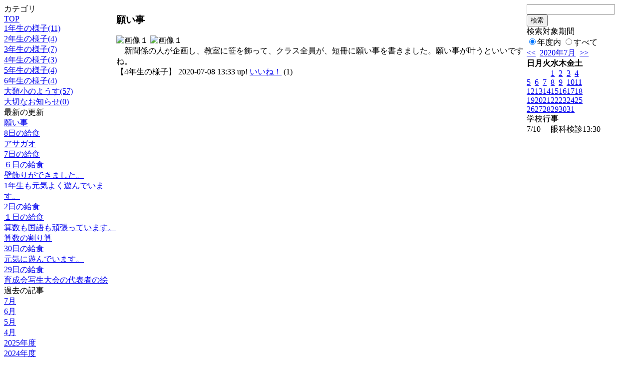

--- FILE ---
content_type: text/html; charset=EUC-JP
request_url: http://swa.city.takasaki.gunma.jp/weblog/index.php?id=118&type=1&column_id=199970&category_id=3430&date=20200708
body_size: 19594
content:
<!DOCTYPE html PUBLIC "-//W3C//DTD XHTML 1.0 Transitional//EN" "http://www.w3.org/TR/xhtml1/DTD/xhtml1-transitional.dtd">
<html>
<head>
<meta http-equiv="Content-Type" content="text/html; charset=EUC-JP">
<meta http-equiv="Content-Style-Type" content="text/css">
<link rel="stylesheet" href="/weblog/css/type_046/import.css" type="text/css">
<title>ページタイトル</title>
<style type="text/css">
<!--
    #block_title {
        background-image: url("/weblog/data/118/title.gif");
        background-repeat: no-repeat;
    }
-->
</style>
<script type="text/javascript" src="/weblog/css/type_046/navi.js"></script>
<link rel="alternate" type="application/rss+xml" title="RSS" href="http://swa.city.takasaki.gunma.jp/weblog/rss2.php?id=118" />
<script type="text/javascript">
//<![CDATA[
var ENV={school_id:'118'};
//]]>
</script>
<script type="text/javascript" src="/swas/js/yui/yahoo/yahoo-min.js" charset="utf-8"></script>
<script type="text/javascript" src="/swas/js/yui/dom/dom-min.js" charset="utf-8"></script>
<script type="text/javascript" src="/swas/js/yui/event/event-min.js" charset="utf-8"></script>
<script type="text/javascript" src="/swas/js/yui/connection/connection-min.js" charset="utf-8"></script>
<script type="text/javascript" src="/swas/js/swa/SWAIineManager-min.js"></script>

<script type="text/javascript">
//<![CDATA[
var writeNewEntryImage;
(function(){
	function getval(name){
		var cs=document.cookie.split(/;\s*/);
		for(var i=0; i<cs.length; i++) {
			var nv=cs[i].split('=');
			if(nv[0]==name)return decodeURIComponent(nv[1]);
		}
		return false;
	}
	function setval(name,val,days){
		var str = name+'='+encodeURIComponent(val) +';path=/;';
		if (days) {
			var d=new Date();
			d.setTime(d.getTime + days*3600*24*1000);
			str += 'expires='+ d.toGMTString() +';';
		}
		document.cookie = str;
	}
	function toInt(s){
		if(!s)return false;
		var n=parseInt(s);
		if(isNaN(n))n=false;
		return n;
	}
	var ftime=toInt(getval('AccessTime')), ltime=toInt(getval('PreAccessTime'));
	var now=new Date();
	now=Math.floor(now.getTime()/1000);
	if(!ftime) {
		if(ltime) ftime=ltime;
		else ftime = now;
		setval('AccessTime', ftime);
	}
	setval('PreAccessTime',now,14);
	writeNewEntryImage = function(pubsec,w,h) {
		if (!pubsec || pubsec>=ftime) {
			var tag = '<img src="/weblog/css/type_046/image/icon_000.gif"';
			if(w) tag += ' width="'+ w +'"';
			if(h) tag += ' height="'+ h +'"';
			tag += ' align="absmiddle"';
			tag += ' alt="新着"';
			tag += ' /> ';
			document.write(tag);
		}
	};
})();
function tglelm(elm, swt) {
	if (typeof elm == "string") elm = document.getElementById(elm);
	var toExpand = elm.style.display != "block";
	elm.style.display = toExpand? "block" : "none";
	if (swt) {
		if (typeof swt == "string") swt = document.getElementById(swt);
		var cn = toExpand? "expand" : "collapse";
		if (tglelm.reClass.test(swt.className)) {
			swt.className = swt.className.replace(tglelm.reClass, cn);
		} else {
			swt.className = swt.className +" "+ cn;
		}
	}
}
tglelm.reClass = /\b(collapse|expand)\b/;

//]]>
</script>

</head>

<body>
<div id="block_whole">


<!--■block_header-->
<!--
<div id="block_header">
<div id="block_title">
<table width="100%" border="0" cellspacing="0" cellpadding="0">
<tr valign="top">
<td rowspan="2" id="block_headerLeft"><img src="image/space.gif" width="620" height="80" border="0"></td>
<td id="block_update">最新更新日：2026/01/21</td>
</tr>
<tr valign="bottom">
<td id="block_counter">本日：<img src="/weblog/count_up.php?id=118" alt="count up" width="1" height="1" style="border:none;" />1
<br>
総数：1625</td>
</tr></table>
</div>
</div>
-->
<!--■block_header end-->


<!--■Block_mess-->
<div id="block_mess"><font style="font-size:16px;"></font>
</div>
<!--■Block_mess end-->


<!--■block_main-->
<div id="block_main">
<table width="100%" border="0" cellspacing="0" cellpadding="0">
<tr valign="top">


<!--●Block_left-->
<td id="block_left">


<!-- カテゴリ -->
<div class="group_sidemenu">
<div class="sidemenu_0">
<div class="menu_title">カテゴリ</div>
<div class="divmenuitem">
  <a class="menu" href="index.php?id=118&amp;date=20200708">TOP</a>
</div>
<div class="divmenuitem">
  <a class="menu" href="index.php?id=118&amp;type=2&amp;date=20200708&amp;category_id=3427">1年生の様子(11)</a>
</div>
<div class="divmenuitem">
  <a class="menu" href="index.php?id=118&amp;type=2&amp;date=20200708&amp;category_id=3428">2年生の様子(4)</a>
</div>
<div class="divmenuitem">
  <a class="menu" href="index.php?id=118&amp;type=2&amp;date=20200708&amp;category_id=3429">3年生の様子(7)</a>
</div>
<div class="divmenuitem">
  <a class="menu menu_selected" href="index.php?id=118&amp;type=2&amp;date=20200708&amp;category_id=3430">4年生の様子(3)</a>
</div>
<div class="divmenuitem">
  <a class="menu" href="index.php?id=118&amp;type=2&amp;date=20200708&amp;category_id=3431">5年生の様子(4)</a>
</div>
<div class="divmenuitem">
  <a class="menu" href="index.php?id=118&amp;type=2&amp;date=20200708&amp;category_id=3432">6年生の様子(4)</a>
</div>
<div class="divmenuitem">
  <a class="menu" href="index.php?id=118&amp;type=2&amp;date=20200708&amp;category_id=3433">大類小のようす(57)</a>
</div>
<div class="divmenuitem">
  <a class="menu" href="index.php?id=118&amp;type=2&amp;date=20200708&amp;category_id=3758">大切なお知らせ(0)</a>
</div>

</div>
</div>

<!-- 最新の更新 -->
<div class="group_sidemenu">
<div class="sidemenu_1">
<div class="menu_title">最新の更新</div>
<div class="divmenuitem">
  <a class="menu" href="/weblog/index.php?id=118&amp;type=1&amp;column_id=199970&amp;category_id=3430&amp;date=20200708"><script type="text/javascript">writeNewEntryImage(1594182802,null,null,'absmiddle')</script>願い事</a>
</div>
<div class="divmenuitem">
  <a class="menu" href="/weblog/index.php?id=118&amp;type=1&amp;column_id=199967&amp;category_id=3433&amp;date=20200708"><script type="text/javascript">writeNewEntryImage(1594182183,null,null,'absmiddle')</script>8日の給食</a>
</div>
<div class="divmenuitem">
  <a class="menu" href="/weblog/index.php?id=118&amp;type=1&amp;column_id=199780&amp;category_id=3427&amp;date=20200708"><script type="text/javascript">writeNewEntryImage(1594096264,null,null,'absmiddle')</script>アサガオ</a>
</div>
<div class="divmenuitem">
  <a class="menu" href="/weblog/index.php?id=118&amp;type=1&amp;column_id=199778&amp;category_id=3433&amp;date=20200708"><script type="text/javascript">writeNewEntryImage(1594096009,null,null,'absmiddle')</script>7日の給食</a>
</div>
<div class="divmenuitem">
  <a class="menu" href="/weblog/index.php?id=118&amp;type=1&amp;column_id=199591&amp;category_id=3433&amp;date=20200708"><script type="text/javascript">writeNewEntryImage(1594009321,null,null,'absmiddle')</script>６日の給食</a>
</div>
<div class="divmenuitem">
  <a class="menu" href="/weblog/index.php?id=118&amp;type=1&amp;column_id=199426&amp;category_id=3427&amp;date=20200708"><script type="text/javascript">writeNewEntryImage(1593751575,null,null,'absmiddle')</script>壁飾りができました。</a>
</div>
<div class="divmenuitem">
  <a class="menu" href="/weblog/index.php?id=118&amp;type=1&amp;column_id=199420&amp;category_id=3433&amp;date=20200708"><script type="text/javascript">writeNewEntryImage(1593751008,null,null,'absmiddle')</script>1年生も元気よく遊んでいます。</a>
</div>
<div class="divmenuitem">
  <a class="menu" href="/weblog/index.php?id=118&amp;type=1&amp;column_id=199304&amp;category_id=3433&amp;date=20200708"><script type="text/javascript">writeNewEntryImage(1593677999,null,null,'absmiddle')</script>2日の給食</a>
</div>
<div class="divmenuitem">
  <a class="menu" href="/weblog/index.php?id=118&amp;type=1&amp;column_id=199102&amp;category_id=3433&amp;date=20200708"><script type="text/javascript">writeNewEntryImage(1593580810,null,null,'absmiddle')</script>１日の給食</a>
</div>
<div class="divmenuitem">
  <a class="menu" href="/weblog/index.php?id=118&amp;type=1&amp;column_id=198940&amp;category_id=3427&amp;date=20200708"><script type="text/javascript">writeNewEntryImage(1593492083,null,null,'absmiddle')</script>算数も国語も頑張っています。</a>
</div>
<div class="divmenuitem">
  <a class="menu" href="/weblog/index.php?id=118&amp;type=1&amp;column_id=198938&amp;category_id=3429&amp;date=20200708"><script type="text/javascript">writeNewEntryImage(1593491838,null,null,'absmiddle')</script>算数の割り算</a>
</div>
<div class="divmenuitem">
  <a class="menu" href="/weblog/index.php?id=118&amp;type=1&amp;column_id=198937&amp;category_id=3433&amp;date=20200708"><script type="text/javascript">writeNewEntryImage(1593491633,null,null,'absmiddle')</script>30日の給食</a>
</div>
<div class="divmenuitem">
  <a class="menu" href="/weblog/index.php?id=118&amp;type=1&amp;column_id=198828&amp;category_id=3433&amp;date=20200708"><script type="text/javascript">writeNewEntryImage(1593413266,null,null,'absmiddle')</script>元気に遊んでいます。</a>
</div>
<div class="divmenuitem">
  <a class="menu" href="/weblog/index.php?id=118&amp;type=1&amp;column_id=198803&amp;category_id=3433&amp;date=20200708"><script type="text/javascript">writeNewEntryImage(1593409610,null,null,'absmiddle')</script>29日の給食</a>
</div>
<div class="divmenuitem">
  <a class="menu" href="/weblog/index.php?id=118&amp;type=1&amp;column_id=198618&amp;category_id=3433&amp;date=20200708"><script type="text/javascript">writeNewEntryImage(1593154663,null,null,'absmiddle')</script>育成会写生大会の代表者の絵</a>
</div>

</div>
</div>

<!-- バックナンバー -->
<div class="group_sidemenu">
<div class="sidemenu_1">
<div class="menu_title">過去の記事</div>
<div class="divmenuitem">
  <a class="menu" href="/weblog/index.php?id=118&amp;type=2&amp;category_id=3430&amp;date=20200708&amp;optiondate=202007">7月</a>
</div>
<div class="divmenuitem">
  <a class="menu" href="/weblog/index.php?id=118&amp;type=2&amp;category_id=3430&amp;date=20200708&amp;optiondate=202006">6月</a>
</div>
<div class="divmenuitem">
  <a class="menu" href="/weblog/index.php?id=118&amp;type=2&amp;category_id=3430&amp;date=20200708&amp;optiondate=202005">5月</a>
</div>
<div class="divmenuitem">
  <a class="menu" href="/weblog/index.php?id=118&amp;type=2&amp;category_id=3430&amp;date=20200708&amp;optiondate=202004">4月</a>
</div>
<div class="divmenuitem">
  <a class="menu" href="/weblog/index.php?id=118">2025年度</a>
</div>
<div class="divmenuitem">
  <a class="menu" href="/weblog/index.php?id=118&amp;date=20250331">2024年度</a>
</div>
<div class="divmenuitem">
  <a class="menu" href="/weblog/index.php?id=118&amp;date=20240331">2023年度</a>
</div>
<div class="divmenuitem">
  <a class="menu" href="/weblog/index.php?id=118&amp;date=20230331">2022年度</a>
</div>
<div class="divmenuitem">
  <a class="menu" href="/weblog/index.php?id=118&amp;date=20220331">2021年度</a>
</div>
<div class="divmenuitem">
  <a class="menu menu_selected" href="/weblog/index.php?id=118&amp;date=20210331">2020年度</a>
</div>
<div class="divmenuitem">
  <a class="menu" href="/weblog/index.php?id=118&amp;date=20200331">2019年度</a>
</div>
<div class="divmenuitem">
  <a class="menu" href="/weblog/index.php?id=118&amp;date=20190331">2018年度</a>
</div>
<div class="divmenuitem">
  <a class="menu" href="/weblog/index.php?id=118&amp;date=20180331">2017年度</a>
</div>
<div class="divmenuitem">
  <a class="menu" href="/weblog/index.php?id=118&amp;date=20170331">2016年度</a>
</div>
<div class="divmenuitem">
  <a class="menu" href="/weblog/index.php?id=118&amp;date=20160331">2015年度</a>
</div>
<div class="divmenuitem">
  <a class="menu" href="/weblog/index.php?id=118&amp;date=20150331">2014年度</a>
</div>

</div>
</div>

</td>
<!--●Block_middle-->
<td id="block_middle">

<!-- コラムブロック -->

<div class="blog-items">
<div id="column-199970" class="column_group">
<div class="column_header">
<h3><span class="wrap"><script type="text/javascript">writeNewEntryImage(1594182802,36,13);</script>願い事</span></h3>
</div>
<div class="column_body clayout-10">
<div class="image_group ig-pos-first"><span class="bimg bimg-single" >
	<img src="/weblog/files/118/blog/199970/1/444706.jpg" title="画像１" alt="画像１" width="415" height="310" onmousedown="return false" ondragstart="return false" oncontextmenu="return false" />
	<img class="protect" src="/weblog/image/space.gif" title="画像１" alt="画像１" width="415" height="310" onmousedown="return false" ondragstart="return false" oncontextmenu="return false" />
</span></div>
　新聞係の人が企画し、教室に笹を飾って、クラス全員が、短冊に願い事を書きました。願い事が叶うといいですね。<br style="clear:both;" />

</div>
<div class="column_footer">【4年生の様子】 2020-07-08 13:33 up! <span id="iine-btn-199970" class="iine-btn"></span></div>
</div>

</div>



<!-- コラムブロック end-->

</td>
<!--●Block_right-->
<td id="block_right">

<!-- 検索ボックス -->
<div id="group_search">
<form method="get" action="index.php">
<input type="hidden" name="id" value="118" />
<input type="hidden" name="type" value="7" />
<input type="hidden" name="date" value="20200708" />
<input type="text" name="search_word" value="" class="search_text" />
<input type="submit" value="検索" class="search_button" />
<div align="left" class="search_text">
検索対象期間<br />
<label><input type="radio" name="search_option" value="0" checked="checked" />年度内</label>
<label><input type="radio" name="search_option" value="1" />すべて</label>
</div>
</form>

</div>

<!-- カレンダー -->
<div class="group_calendar">
<div id="monthly">
<div id="monthly_header">
	<a href="/weblog/index.php?id=118&amp;date=20200608"><span class="navi">&lt;&lt;</span></a>
	&nbsp;<a href="/weblog/index.php?id=118">2020年7月</a>
	&nbsp;<a href="/weblog/index.php?id=118&amp;date=20200808"><span class="navi">&gt;&gt;</span></a>
</div>
<table id="monthly_calendar" summary="ブラウズ日選択カレンダー" border="0" cellpadding="0" cellspacing="0">
	<tr>
		<th><span class="sunday">日</span></th>
		<th>月</th>
		<th>火</th>
		<th>水</th>
		<th>木</th>
		<th>金</th>
		<th><span class="saturday">土</span></th>
	</tr>
	<tr>
		<td>　</td>
		<td>　</td>
		<td>　</td>
		<td><a href="/weblog/index.php?id=118&amp;date=20200701">1</a></td>
		<td><a href="/weblog/index.php?id=118&amp;date=20200702">2</a></td>
		<td><a href="/weblog/index.php?id=118&amp;date=20200703">3</a></td>
		<td><a href="/weblog/index.php?id=118&amp;date=20200704"><span class="saturday">4</span></a></td>
	</tr>
	<tr>
		<td><a href="/weblog/index.php?id=118&amp;date=20200705"><span class="sunday">5</span></a></td>
		<td><a href="/weblog/index.php?id=118&amp;date=20200706">6</a></td>
		<td><a href="/weblog/index.php?id=118&amp;date=20200707">7</a></td>
		<td><a href="/weblog/index.php?id=118&amp;date=20200708"><span class="selected">8</span></a></td>
		<td><a href="/weblog/index.php?id=118&amp;date=20200709">9</a></td>
		<td><a href="/weblog/index.php?id=118&amp;date=20200710">10</a></td>
		<td><a href="/weblog/index.php?id=118&amp;date=20200711"><span class="saturday">11</span></a></td>
	</tr>
	<tr>
		<td><a href="/weblog/index.php?id=118&amp;date=20200712"><span class="sunday">12</span></a></td>
		<td><a href="/weblog/index.php?id=118&amp;date=20200713">13</a></td>
		<td><a href="/weblog/index.php?id=118&amp;date=20200714">14</a></td>
		<td><a href="/weblog/index.php?id=118&amp;date=20200715">15</a></td>
		<td><a href="/weblog/index.php?id=118&amp;date=20200716">16</a></td>
		<td><a href="/weblog/index.php?id=118&amp;date=20200717">17</a></td>
		<td><a href="/weblog/index.php?id=118&amp;date=20200718"><span class="saturday">18</span></a></td>
	</tr>
	<tr>
		<td><a href="/weblog/index.php?id=118&amp;date=20200719"><span class="sunday">19</span></a></td>
		<td><a href="/weblog/index.php?id=118&amp;date=20200720">20</a></td>
		<td><a href="/weblog/index.php?id=118&amp;date=20200721">21</a></td>
		<td><a href="/weblog/index.php?id=118&amp;date=20200722">22</a></td>
		<td><a href="/weblog/index.php?id=118&amp;date=20200723">23</a></td>
		<td><a href="/weblog/index.php?id=118&amp;date=20200724">24</a></td>
		<td><a href="/weblog/index.php?id=118&amp;date=20200725"><span class="saturday">25</span></a></td>
	</tr>
	<tr>
		<td><a href="/weblog/index.php?id=118&amp;date=20200726"><span class="sunday">26</span></a></td>
		<td><a href="/weblog/index.php?id=118&amp;date=20200727">27</a></td>
		<td><a href="/weblog/index.php?id=118&amp;date=20200728">28</a></td>
		<td><a href="/weblog/index.php?id=118&amp;date=20200729">29</a></td>
		<td><a href="/weblog/index.php?id=118&amp;date=20200730">30</a></td>
		<td><a href="/weblog/index.php?id=118&amp;date=20200731">31</a></td>
		<td>　</td>
	</tr>
</table>
</div>
</div>


<!-- 週間予定表 -->
<div class="group_calendar">
<table id="weekly" border="0" cellspacing="0" cellpadding="0" summary="週間予定表">
	<tr>
		<td class="weekly_header" colspan="2">学校行事</td>
	</tr>
	<tr>
		<td class="date" rowspan="1" style="width:3em; white-space:nowrap;">7/10</td>
		<td class="subject"><span>眼科検診13:30</span></td>
	</tr>
</table>
</div>



<!-- 行事予定 -->
<!-- 表示しないよう修正2014.11.04
<div class="group_sidemenu">
<div class="sidemenu_2">
<div class="menu_title">行事予定</div>
<div class="divmenuitem">
  <a class="menu" href="index.php?id=118&amp;type=3&amp;date=20200708">月間行事予定</a>
</div>


<div class="divmenuitem">
  <a class="menu" href="index.php?id=118&amp;type=4&amp;date=20200708">年間行事予定</a>
</div>


</div>
</div>
-->

<!-- 配布文書 -->
<!-- 表示しないよう修正2014.11.04
<div class="group_sidemenu">
<div class="sidemenu_4">
<div class="menu_title">配布文書</div>
<h3>各種お知らせ</h3>
<div class="divmenuitem">
  <a class="menu" href="/weblog/files/118/doc/31911/426893.pdf" target="_blank"><script type="text/javascript">writeNewEntryImage(1588212118,null,null,'absmiddle')</script>家庭学習の手引き</a>
</div>
<h3>学校経営</h3>
<div class="divmenuitem">
  <a class="menu" href="/weblog/files/118/doc/31092/424727.pdf" target="_blank"><script type="text/javascript">writeNewEntryImage(1586932529,null,null,'absmiddle')</script>いじめ防止基本方針構想図</a>
</div>
<div class="divmenuitem">
  <a class="menu" href="/weblog/files/118/doc/27156/424724.pdf" target="_blank"><script type="text/javascript">writeNewEntryImage(1586932148,null,null,'absmiddle')</script>R２いじめ防止基本方針</a>
</div>
<h3>学校からのお知らせ・配布文書</h3>
<div class="divmenuitem">
  <a class="menu" href="/weblog/files/118/doc/34242/433005.pdf" target="_blank"><script type="text/javascript">writeNewEntryImage(1590660296,null,null,'absmiddle')</script>スクールゾーンについて</a>
</div>

</div>
</div>
-->

<!-- リンク -->
<!-- 表示しないよう修正2014.11.04

-->

<!-- 携帯サイト -->
<!-- 表示しないよう修正2014.11.04
<div class="group_sidemenu">
<div class="sidemenu_6">
<div class="menu_title"><a href="/weblog/index-i.php?id=118" target="_blank">携帯サイト</a></div>
<div class="qrcode"><img alt="/weblog/index-i.php?id=118" src="./data/118/qrcode.png" border="0" /></div>
</div>
</div>


-->

<!-- 学校連絡先 -->
<!-- <div id="group_address">
〒169-0075<br>
東京都高田馬場1-21-13<br>
<br>
TEL：03-5287-5061<br>
FAX：03-5287-5061<br>
<div class="mail"><a href="mailto:support@educom.co.jp">☆ご感想・ご意見をお寄せください<br></a></div>
</div> -->

</td>
</tr></table>
</div>
<!--■block_main end-->



<!--■block_footer-->
<!--
<div id="block_footer">Since 2008/04/17&nbsp;&nbsp;&copy;○○小学校 All Rights Reserved.</div>
-->
<!--■block_footer end-->


</div>
</body>
</html>